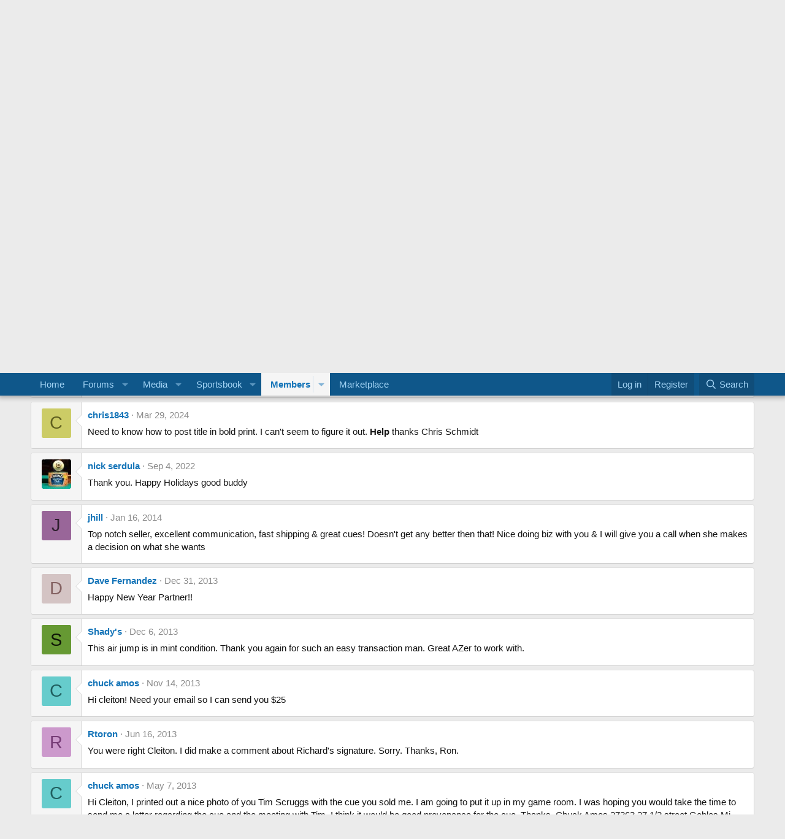

--- FILE ---
content_type: text/html; charset=utf-8
request_url: https://forums.azbilliards.com/members/cleitonrocha.63496/
body_size: 16389
content:
<!DOCTYPE html>
<html id="XF" lang="en-US" dir="LTR"
	data-xf="2.3"
	data-app="public"
	
	
	data-template="member_view"
	data-container-key=""
	data-content-key=""
	data-logged-in="false"
	data-cookie-prefix="xf_"
	data-csrf="1762803052,6b4902ad940b10297da81f7f458b4b9c"
	class="has-no-js  template-member_view"
	>
<head>
	
	
	

	<meta charset="utf-8" />

	<title>cleitonrocha | AzBilliards Forums</title>
	<link rel="manifest" href="/webmanifest.php">

	<meta http-equiv="X-UA-Compatible" content="IE=Edge" />
	<meta name="viewport" content="width=device-width, initial-scale=1, viewport-fit=cover">

	
		<meta name="theme-color" content="#0f578a" />
	

	<meta name="apple-mobile-web-app-title" content="AzBilliards Forums">
	

	
		<meta property="og:url" content="https://forums.azbilliards.com/members/cleitonrocha.63496/" />
	
		<link rel="canonical" href="https://forums.azbilliards.com/members/cleitonrocha.63496/" />
	
		
		<meta property="og:image" content="https://forums.azbilliards.com/data/avatars/o/63/63496.jpg?1746316808" />
		<meta property="twitter:image" content="https://forums.azbilliards.com/data/avatars/o/63/63496.jpg?1746316808" />
		<meta property="twitter:card" content="summary" />
	
	
		
	

	
		
	
	
	<meta property="og:site_name" content="AzBilliards Forums" />


	
	
		
	
	
	<meta property="og:type" content="website" />


	
	
		
	
	
	
		<meta property="og:title" content="cleitonrocha" />
		<meta property="twitter:title" content="cleitonrocha" />
	


	
	
	
	

	
	
	
	

	<link rel="stylesheet" href="/css.php?css=public%3Anormalize.css%2Cpublic%3Afa.css%2Cpublic%3Acore.less%2Cpublic%3Aapp.less&amp;s=2&amp;l=1&amp;d=1745344320&amp;k=3a874e1b7707d6982060482103f015eafac9a0d6" />

	<link rel="stylesheet" href="/css.php?css=public%3Aaud_wpconnect.less%2Cpublic%3Amember.less%2Cpublic%3Amessage.less%2Cpublic%3Aextra.less&amp;s=2&amp;l=1&amp;d=1745344320&amp;k=de5a18bff289aee50536fddc72f3321574eace40" />





	
		<script src="/js/xf/preamble.min.js?_v=4caf2184"></script>
	

	
	<script src="/js/vendor/vendor-compiled.js?_v=4caf2184" defer></script>
	<script src="/js/xf/core-compiled.js?_v=4caf2184" defer></script>

	<script>
		window.addEventListener('DOMContentLoaded', function() {
			XF.extendObject(true, XF.config, {
				// 
boardTitle: "AzBilliards Forums",
				userId: 0,
				enablePush: false,
				pushAppServerKey: '',
				url: {
					fullBase: 'https://forums.azbilliards.com/',
					basePath: '/',
					css: '/css.php?css=__SENTINEL__&s=2&l=1&d=1745344320',
					js: '/js/__SENTINEL__?_v=4caf2184',
					icon: '/data/local/icons/__VARIANT__.svg?v=1745344321#__NAME__',
					iconInline: '/styles/fa/__VARIANT__/__NAME__.svg?v=5.15.3',
					keepAlive: '/login/keep-alive'
				},
				cookie: {
					path: '/',
					domain: '.azbilliards.com',
					prefix: 'xf_',
					secure: true,
					consentMode: 'disabled',
					consented: ["optional","_third_party"]
				},
				cacheKey: 'f3ed7234243583f554e27d349fe769c5',
				csrf: '1762803052,6b4902ad940b10297da81f7f458b4b9c',
				js: {"\/js\/xf\/inline_mod.min.js?_v=4caf2184":true,"\/js\/xf\/comment.min.js?_v=4caf2184":true,"\/js\/audentio\/wpconnect\/thread.min.js?_v=4caf2184":true,"\/js\/vendor\/iframeResizer.contentWindow.min.js?_v=4caf2184":true,"\/js\/xf\/action.js?_v=4caf2184":true,"\/js\/themehouse\/reactplus\/defaultReaction.min.js?_v=4caf2184":true,"\/js\/themehouse\/reactplus\/hiddenContent.min.js?_v=4caf2184":true,"\/js\/Truonglv\/Sendy\/campaign.min.js?_v=4caf2184":true},
				fullJs: false,
				css: {"public:aud_wpconnect.less":true,"public:member.less":true,"public:message.less":true,"public:extra.less":true},
				time: {
					now: 1762803052,
					today: 1762758000,
					todayDow: 1,
					tomorrow: 1762844400,
					yesterday: 1762671600,
					week: 1762239600,
					month: 1761980400,
					year: 1735714800
				},
				style: {
					light: '',
					dark: '',
					defaultColorScheme: 'light'
				},
				borderSizeFeature: '3px',
				fontAwesomeWeight: 'r',
				enableRtnProtect: true,
				
				enableFormSubmitSticky: true,
				imageOptimization: '0',
				imageOptimizationQuality: 0.85,
				uploadMaxFilesize: 2097152,
				uploadMaxWidth: 1200,
				uploadMaxHeight: 1200,
				allowedVideoExtensions: ["m4v","mov","mp4","mp4v","mpeg","mpg","ogv","webm"],
				allowedAudioExtensions: ["mp3","opus","ogg","wav"],
				shortcodeToEmoji: true,
				visitorCounts: {
					conversations_unread: '0',
					alerts_unviewed: '0',
					total_unread: '0',
					title_count: true,
					icon_indicator: true
				},
				jsMt: {"xf\/action.js":"11653ffb","xf\/embed.js":"8ba24edb","xf\/form.js":"11653ffb","xf\/structure.js":"11653ffb","xf\/tooltip.js":"11653ffb"},
				jsState: {},
				publicMetadataLogoUrl: '',
				publicPushBadgeUrl: 'https://forums.azbilliards.com/styles/default/xenforo/bell.png'
			});

			XF.extendObject(XF.phrases, {
				// 
				date_x_at_time_y:     "{date} at {time}",
				day_x_at_time_y:      "{day} at {time}",
				yesterday_at_x:       "Yesterday at {time}",
				x_minutes_ago:        "{minutes} minutes ago",
				one_minute_ago:       "1 minute ago",
				a_moment_ago:         "A moment ago",
				today_at_x:           "Today at {time}",
				in_a_moment:          "In a moment",
				in_a_minute:          "In a minute",
				in_x_minutes:         "In {minutes} minutes",
				later_today_at_x:     "Later today at {time}",
				tomorrow_at_x:        "Tomorrow at {time}",
				short_date_x_minutes: "{minutes}m",
				short_date_x_hours:   "{hours}h",
				short_date_x_days:    "{days}d",

				day0: "Sunday",
				day1: "Monday",
				day2: "Tuesday",
				day3: "Wednesday",
				day4: "Thursday",
				day5: "Friday",
				day6: "Saturday",

				dayShort0: "Sun",
				dayShort1: "Mon",
				dayShort2: "Tue",
				dayShort3: "Wed",
				dayShort4: "Thu",
				dayShort5: "Fri",
				dayShort6: "Sat",

				month0: "January",
				month1: "February",
				month2: "March",
				month3: "April",
				month4: "May",
				month5: "June",
				month6: "July",
				month7: "August",
				month8: "September",
				month9: "October",
				month10: "November",
				month11: "December",

				active_user_changed_reload_page: "The active user has changed. Reload the page for the latest version.",
				server_did_not_respond_in_time_try_again: "The server did not respond in time. Please try again.",
				oops_we_ran_into_some_problems: "Oops! We ran into some problems.",
				oops_we_ran_into_some_problems_more_details_console: "Oops! We ran into some problems. Please try again later. More error details may be in the browser console.",
				file_too_large_to_upload: "The file is too large to be uploaded.",
				uploaded_file_is_too_large_for_server_to_process: "The uploaded file is too large for the server to process.",
				files_being_uploaded_are_you_sure: "Files are still being uploaded. Are you sure you want to submit this form?",
				attach: "Attach files",
				rich_text_box: "Rich text box",
				close: "Close",
				link_copied_to_clipboard: "Link copied to clipboard.",
				text_copied_to_clipboard: "Text copied to clipboard.",
				loading: "Loading…",
				you_have_exceeded_maximum_number_of_selectable_items: "You have exceeded the maximum number of selectable items.",

				processing: "Processing",
				'processing...': "Processing…",

				showing_x_of_y_items: "Showing {count} of {total} items",
				showing_all_items: "Showing all items",
				no_items_to_display: "No items to display",

				number_button_up: "Increase",
				number_button_down: "Decrease",

				push_enable_notification_title: "Push notifications enabled successfully at AzBilliards Forums",
				push_enable_notification_body: "Thank you for enabling push notifications!",

				pull_down_to_refresh: "Pull down to refresh",
				release_to_refresh: "Release to refresh",
				refreshing: "Refreshing…"
			});
		});
	</script>

	<script src="/js/xf/inline_mod.min.js?_v=4caf2184" defer></script>
<script src="/js/xf/comment.min.js?_v=4caf2184" defer></script>
<script src="/js/audentio/wpconnect/thread.min.js?_v=4caf2184" defer></script>
<script src="/js/vendor/iframeResizer.contentWindow.min.js?_v=4caf2184" defer></script>
<script src="/js/xf/action.js?_v=4caf2184" defer></script>
<script src="/js/themehouse/reactplus/defaultReaction.min.js?_v=4caf2184" defer></script>
<script src="/js/themehouse/reactplus/hiddenContent.min.js?_v=4caf2184" defer></script>
<script src="/js/Truonglv/Sendy/campaign.min.js?_v=4caf2184" defer></script>
<script>
window.addEventListener('DOMContentLoaded', () =>
{

        XF.extendObject(XF.phrases, {
            th_reactplus_loading_reactions: 'Loading reactions…'
        });
    
})
</script>


    
		
        
    

	

    

	<script class="js-thReactMenu" type="text/template">
		<div class="menu menu--emoji" data-menu="menu" aria-hidden="true"
			 data-href="#"
			 data-load-target=".js-xfSmilieMenuBody">
			<div class="menu-content">
				<div class="js-xfSmilieMenuBody">
					<div class="menu-row">Loading…</div>
				</div>
			</div>
		</div>
	</script>



	

	
	<script async src="https://www.googletagmanager.com/gtag/js?id=UA-103555-2"></script>
	<script>
		window.dataLayer = window.dataLayer || [];
		function gtag(){dataLayer.push(arguments);}
		gtag('js', new Date());
		gtag('config', 'UA-103555-2', {
			// 
			
				'cookie_domain': '.azbilliards.com',
			
			
		});
	</script>

</head>
<body data-template="member_view">

<div class="p-pageWrapper" id="top">

	

	<header class="p-header" id="header">
		<div class="p-header-inner">
			<div class="p-header-content">
				<div class="p-header-logo p-header-logo--image">
					<a href="/">
						

	

	
		
		

		
	

	

	<picture data-variations="{&quot;default&quot;:{&quot;1&quot;:&quot;\/styles\/default\/xenforo\/xenforo-logo.svg&quot;,&quot;2&quot;:null}}">
		
		
		

		

		<img src="/styles/default/xenforo/xenforo-logo.svg"  width="100" height="36" alt="AzBilliards Forums" />
	</picture>


					</a>
				</div>

				

	
	<!-- Start Google Ad Manager Code -->
	        <head>
	<script async='async' src='https://www.googletagservices.com/tag/js/gpt.js'></script>
	<script>
	  var gptadslots = [];
	  var googletag = googletag || {};
	  googletag.cmd = googletag.cmd || [];
	</script>
	<script>
	  googletag.cmd.push(function() {
	    var mapping1 = googletag.sizeMapping()
	      .addSize([1000, 400], [[970, 90], [768, 250], [970, 90]])
	      .addSize([750, 400], [[468, 60]])
	      .addSize([470, 400], [[468, 60]])
	      .addSize([0, 0], [[468, 60]])
	      .build();
	      var mapping2 = googletag.sizeMapping()
	      .addSize([1000, 400], [[160, 600]])
	      .addSize([0, 0], [[160, 600]])
	      .build();
	      var mapping3 = googletag.sizeMapping()
	      .addSize([1000, 400], [[160, 320]])
	      .addSize([0, 0], [[160, 320]])
	      .build();
	    googletag.defineSlot('/124168746/AzB-Mobile', [468, 60], 'div-gpt-ad-1539569059375-0').addService(googletag.pubads());
	    googletag.defineSlot('/124168746/azb220x220', [200, 200], 'div-gpt-ad-1539752686714-0').addService(googletag.pubads());
	    googletag.defineSlot('/124168746/AzB160x600', [160, 600], 'div-gpt-ad-1539752773761-0').defineSizeMapping(mapping2).addService(googletag.pubads());
	    googletag.defineSlot('/124168746/AzB160x320', [160, 320], 'div-gpt-ad-1539754605967-0').defineSizeMapping(mapping3).addService(googletag.pubads());
	    googletag.defineSlot('/124168746/AzBStandard', [468, 60], 'div-gpt-ad-1539753499044-0').addService(googletag.pubads());
	    googletag.defineSlot('/124168746/azb970x90', [970, 90], 'div-gpt-ad-1539758272592-0').defineSizeMapping(mapping1).addService(googletag.pubads());
	    googletag.defineSlot('/124168746/azbmarketplace', [120, 600], 'div-gpt-ad-1599069814750-0').addService(googletag.pubads());
	    googletag.enableServices();
	  });
	</script>
	<!-- End Google Ad Manager Code -->
	<script async src="https://securepubads.g.doubleclick.net/tag/js/gpt.js"></script>
	<script>
	  window.googletag = window.googletag || {cmd: []};
	  googletag.cmd.push(function() {
	    googletag.defineSlot('/124168746/azbmarketplace', [120, 600], 'div-gpt-ad-1599069814750-0').addService(googletag.pubads());
	    googletag.pubads().enableSingleRequest();
	    googletag.enableServices();
	  });
	</script>


			</div>
		</div>
	</header>

	
	

	
		<div class="p-navSticky p-navSticky--primary" data-xf-init="sticky-header">
			
		<nav class="p-nav">
			<div class="p-nav-inner">
				<button type="button" class="button button--plain p-nav-menuTrigger" data-xf-click="off-canvas" data-menu=".js-headerOffCanvasMenu" tabindex="0" aria-label="Menu"><span class="button-text">
					<i aria-hidden="true"></i>
				</span></button>

				<div class="p-nav-smallLogo">
					<a href="/">
						

	

	
		
		

		
	

	

	<picture data-variations="{&quot;default&quot;:{&quot;1&quot;:&quot;\/styles\/default\/xenforo\/xenforo-logo.svg&quot;,&quot;2&quot;:null}}">
		
		
		

		

		<img src="/styles/default/xenforo/xenforo-logo.svg"  width="100" height="36" alt="AzBilliards Forums" />
	</picture>


					</a>
				</div>

				<div class="p-nav-scroller hScroller" data-xf-init="h-scroller" data-auto-scroll=".p-navEl.is-selected">
					<div class="hScroller-scroll">
						<ul class="p-nav-list js-offCanvasNavSource">
							
								<li>
									
	<div class="p-navEl " >
	

		
	
	<a href="https://www.azbilliards.com"
	class="p-navEl-link "
	
	data-xf-key="1"
	data-nav-id="home">Home</a>


		

		
	
	</div>

								</li>
							
								<li>
									
	<div class="p-navEl " data-has-children="true">
	

		
	
	<a href="/"
	class="p-navEl-link p-navEl-link--splitMenu "
	
	
	data-nav-id="forums">Forums</a>


		<a data-xf-key="2"
			data-xf-click="menu"
			data-menu-pos-ref="< .p-navEl"
			class="p-navEl-splitTrigger"
			role="button"
			tabindex="0"
			aria-label="Toggle expanded"
			aria-expanded="false"
			aria-haspopup="true"></a>

		
	
		<div class="menu menu--structural" data-menu="menu" aria-hidden="true">
			<div class="menu-content">
				
					
	
	
	<a href="/whats-new/posts/"
	class="menu-linkRow u-indentDepth0 js-offCanvasCopy "
	
	
	data-nav-id="newPosts">New posts</a>

	

				
					
	
	
	<a href="/forums/-/list"
	class="menu-linkRow u-indentDepth0 js-offCanvasCopy "
	
	
	data-nav-id="forumList">Forum list</a>

	

				
					
	
	
	<a href="/trending/"
	class="menu-linkRow u-indentDepth0 js-offCanvasCopy "
	
	
	data-nav-id="thtrending">Trending</a>

	

				
					
	
	
	<a href="/search/?type=post"
	class="menu-linkRow u-indentDepth0 js-offCanvasCopy "
	
	
	data-nav-id="searchForums">Search forums</a>

	

				
			</div>
		</div>
	
	</div>

								</li>
							
								<li>
									
	<div class="p-navEl " data-has-children="true">
	

		
	
	<a href="/media/"
	class="p-navEl-link p-navEl-link--splitMenu "
	
	
	data-nav-id="xfmg">Media</a>


		<a data-xf-key="3"
			data-xf-click="menu"
			data-menu-pos-ref="< .p-navEl"
			class="p-navEl-splitTrigger"
			role="button"
			tabindex="0"
			aria-label="Toggle expanded"
			aria-expanded="false"
			aria-haspopup="true"></a>

		
	
		<div class="menu menu--structural" data-menu="menu" aria-hidden="true">
			<div class="menu-content">
				
					
	
	
	<a href="/whats-new/media/"
	class="menu-linkRow u-indentDepth0 js-offCanvasCopy "
	 rel="nofollow"
	
	data-nav-id="xfmgNewMedia">New media</a>

	

				
					
	
	
	<a href="/whats-new/media-comments/"
	class="menu-linkRow u-indentDepth0 js-offCanvasCopy "
	 rel="nofollow"
	
	data-nav-id="xfmgNewComments">New comments</a>

	

				
					
	
	
	<a href="/search/?type=xfmg_media"
	class="menu-linkRow u-indentDepth0 js-offCanvasCopy "
	
	
	data-nav-id="xfmgSearchMedia">Search media</a>

	

				
			</div>
		</div>
	
	</div>

								</li>
							
								<li>
									
	<div class="p-navEl " data-has-children="true">
	

		
	
	<a href="/sportsbook/"
	class="p-navEl-link p-navEl-link--splitMenu "
	
	
	data-nav-id="xa_sportsbook">Sportsbook</a>


		<a data-xf-key="4"
			data-xf-click="menu"
			data-menu-pos-ref="< .p-navEl"
			class="p-navEl-splitTrigger"
			role="button"
			tabindex="0"
			aria-label="Toggle expanded"
			aria-expanded="false"
			aria-haspopup="true"></a>

		
	
		<div class="menu menu--structural" data-menu="menu" aria-hidden="true">
			<div class="menu-content">
				
					
	
	
	<a href="/whats-new/sportsbook-events/"
	class="menu-linkRow u-indentDepth0 js-offCanvasCopy "
	 rel="nofollow"
	
	data-nav-id="xa_sbNewEvents">New events</a>

	

				
					
	
	
	<a href="/sportsbook/upcoming"
	class="menu-linkRow u-indentDepth0 js-offCanvasCopy "
	
	
	data-nav-id="xa_sbUpcoming">Upcoming</a>

	
		
			
	
	
	<a href="/sportsbook/upcoming"
	class="menu-linkRow u-indentDepth1 js-offCanvasCopy "
	 rel="nofollow"
	
	data-nav-id="xa_sbUpcomingEvents">Upcoming events</a>

	

		
			
	
	
	<a href="/sportsbook/bets/upcoming"
	class="menu-linkRow u-indentDepth1 js-offCanvasCopy "
	 rel="nofollow"
	
	data-nav-id="xa_sbUpcomingBets">Upcoming bets</a>

	

		
		
			<hr class="menu-separator" />
		
	

				
					
	
	
	<a href="/sportsbook/bets/"
	class="menu-linkRow u-indentDepth0 js-offCanvasCopy "
	 rel="nofollow"
	
	data-nav-id="xa_sbMemberBets">Member bets</a>

	

				
					
	
	
	<a href="/search/?type=sb_event"
	class="menu-linkRow u-indentDepth0 js-offCanvasCopy "
	
	
	data-nav-id="xa_sbSearchEvents">Search</a>

	

				
			</div>
		</div>
	
	</div>

								</li>
							
								<li>
									
	<div class="p-navEl is-selected" data-has-children="true">
	

		
	
	<a href="/members/"
	class="p-navEl-link p-navEl-link--splitMenu "
	
	
	data-nav-id="members">Members</a>


		<a data-xf-key="5"
			data-xf-click="menu"
			data-menu-pos-ref="< .p-navEl"
			class="p-navEl-splitTrigger"
			role="button"
			tabindex="0"
			aria-label="Toggle expanded"
			aria-expanded="false"
			aria-haspopup="true"></a>

		
	
		<div class="menu menu--structural" data-menu="menu" aria-hidden="true">
			<div class="menu-content">
				
					
	
	
	<a href="/members/list/"
	class="menu-linkRow u-indentDepth0 js-offCanvasCopy "
	
	
	data-nav-id="registeredMembers">Registered members</a>

	

				
					
	
	
	<a href="/online/"
	class="menu-linkRow u-indentDepth0 js-offCanvasCopy "
	
	
	data-nav-id="currentVisitors">Current visitors</a>

	

				
					
	
	
	<a href="/whats-new/profile-posts/"
	class="menu-linkRow u-indentDepth0 js-offCanvasCopy "
	 rel="nofollow"
	
	data-nav-id="newProfilePosts">New profile posts</a>

	

				
					
	
	
	<a href="/search/?type=profile_post"
	class="menu-linkRow u-indentDepth0 js-offCanvasCopy "
	
	
	data-nav-id="searchProfilePosts">Search profile posts</a>

	

				
			</div>
		</div>
	
	</div>

								</li>
							
								<li>
									
	<div class="p-navEl " >
	

		
	
	<a href="https://www.biggelbachs.com"
	class="p-navEl-link "
	
	data-xf-key="6"
	data-nav-id="marketplace">Marketplace</a>


		

		
	
	</div>

								</li>
							
						</ul>
					</div>
				</div>

				<div class="p-nav-opposite">
					<div class="p-navgroup p-account p-navgroup--guest">
						
							<a href="/login/" class="p-navgroup-link p-navgroup-link--textual p-navgroup-link--logIn"
								data-xf-click="overlay" data-follow-redirects="on">
								<span class="p-navgroup-linkText">Log in</span>
							</a>
							
								<a href="/register/" class="p-navgroup-link p-navgroup-link--textual p-navgroup-link--register"
									data-xf-click="overlay" data-follow-redirects="on">
									<span class="p-navgroup-linkText">Register</span>
								</a>
							
						
					</div>

					<div class="p-navgroup p-discovery">
						<a href="/whats-new/"
							class="p-navgroup-link p-navgroup-link--iconic p-navgroup-link--whatsnew"
							aria-label="What&#039;s new"
							title="What&#039;s new">
							<i aria-hidden="true"></i>
							<span class="p-navgroup-linkText">What's new</span>
						</a>

						
							<a href="/search/"
								class="p-navgroup-link p-navgroup-link--iconic p-navgroup-link--search"
								data-xf-click="menu"
								data-xf-key="/"
								aria-label="Search"
								aria-expanded="false"
								aria-haspopup="true"
								title="Search">
								<i aria-hidden="true"></i>
								<span class="p-navgroup-linkText">Search</span>
							</a>
							<div class="menu menu--structural menu--wide" data-menu="menu" aria-hidden="true">
								<form action="/search/search" method="post"
									class="menu-content"
									data-xf-init="quick-search">

									<h3 class="menu-header">Search</h3>
									
									<div class="menu-row">
										
											<input type="text" class="input" name="keywords" data-acurl="/search/auto-complete" placeholder="Search…" aria-label="Search" data-menu-autofocus="true" />
										
									</div>

									
									<div class="menu-row">
										<label class="iconic"><input type="checkbox"  name="c[title_only]" value="1" /><i aria-hidden="true"></i><span class="iconic-label">Search titles only</span></label>

									</div>
									
									<div class="menu-row">
										<div class="inputGroup">
											<span class="inputGroup-text" id="ctrl_search_menu_by_member">By:</span>
											<input type="text" class="input" name="c[users]" data-xf-init="auto-complete" placeholder="Member" aria-labelledby="ctrl_search_menu_by_member" />
										</div>
									</div>
									<div class="menu-footer">
									<span class="menu-footer-controls">
										<button type="submit" class="button button--icon button--icon--search button--primary"><i class="fa--xf far fa-search "><svg xmlns="http://www.w3.org/2000/svg" role="img" aria-hidden="true" ><use href="/data/local/icons/regular.svg?v=1745344321#search"></use></svg></i><span class="button-text">Search</span></button>
										<button type="submit" class="button " name="from_search_menu"><span class="button-text">Advanced search…</span></button>
									</span>
									</div>

									<input type="hidden" name="_xfToken" value="1762803052,6b4902ad940b10297da81f7f458b4b9c" />
								</form>
							</div>
						
					</div>
				</div>
			</div>
		</nav>
	
		</div>
		
		
			<div class="p-sectionLinks">
				<div class="p-sectionLinks-inner hScroller" data-xf-init="h-scroller">
					<div class="hScroller-scroll">
						<ul class="p-sectionLinks-list">
							
								<li>
									
	<div class="p-navEl " >
	

		
	
	<a href="/members/list/"
	class="p-navEl-link "
	
	data-xf-key="alt+1"
	data-nav-id="registeredMembers">Registered members</a>


		

		
	
	</div>

								</li>
							
								<li>
									
	<div class="p-navEl " >
	

		
	
	<a href="/online/"
	class="p-navEl-link "
	
	data-xf-key="alt+2"
	data-nav-id="currentVisitors">Current visitors</a>


		

		
	
	</div>

								</li>
							
								<li>
									
	<div class="p-navEl " >
	

		
	
	<a href="/whats-new/profile-posts/"
	class="p-navEl-link "
	 rel="nofollow"
	data-xf-key="alt+3"
	data-nav-id="newProfilePosts">New profile posts</a>


		

		
	
	</div>

								</li>
							
								<li>
									
	<div class="p-navEl " >
	

		
	
	<a href="/search/?type=profile_post"
	class="p-navEl-link "
	
	data-xf-key="alt+4"
	data-nav-id="searchProfilePosts">Search profile posts</a>


		

		
	
	</div>

								</li>
							
						</ul>
					</div>
				</div>
			</div>
			
	
		

	
<div class="offCanvasMenu offCanvasMenu--nav js-headerOffCanvasMenu" data-menu="menu" aria-hidden="true" data-ocm-builder="navigation">
		<div class="offCanvasMenu-backdrop" data-menu-close="true"></div>
		<div class="offCanvasMenu-content">
			<div class="offCanvasMenu-header">
				Menu
				<a class="offCanvasMenu-closer" data-menu-close="true" role="button" tabindex="0" aria-label="Close"></a>
			</div>
			
				<div class="p-offCanvasRegisterLink">
					<div class="offCanvasMenu-linkHolder">
						<a href="/login/" class="offCanvasMenu-link" data-xf-click="overlay" data-menu-close="true">
							Log in
						</a>
					</div>
					<hr class="offCanvasMenu-separator" />
					
						<div class="offCanvasMenu-linkHolder">
							<a href="/register/" class="offCanvasMenu-link" data-xf-click="overlay" data-menu-close="true">
								Register
							</a>
						</div>
						<hr class="offCanvasMenu-separator" />
					
				</div>
			
			<div class="js-offCanvasNavTarget"></div>
			<div class="offCanvasMenu-installBanner js-installPromptContainer" style="display: none;" data-xf-init="install-prompt">
				<div class="offCanvasMenu-installBanner-header">Install the app</div>
				<button type="button" class="button js-installPromptButton"><span class="button-text">Install</span></button>
				<template class="js-installTemplateIOS">
					<div class="js-installTemplateContent">
						<div class="overlay-title">How to install the app on iOS</div>
						<div class="block-body">
							<div class="block-row">
								<p>
									Follow along with the video below to see how to install our site as a web app on your home screen.
								</p>
								<p style="text-align: center">
									<video src="/styles/default/xenforo/add_to_home.mp4"
										width="280" height="480" autoplay loop muted playsinline></video>
								</p>
								<p>
									<small><strong>Note:</strong> This feature may not be available in some browsers.</small>
								</p>
							</div>
						</div>
					</div>
				</template>
			</div>
		</div>
	</div>

	<div class="p-body">
		<div class="p-body-inner">
			<!--XF:EXTRA_OUTPUT-->

	




			

			

			

	
	<span align="center"><div id='div-gpt-ad-1539758272592-0' '>
	<script>
	googletag.cmd.push(function() { googletag.display('div-gpt-ad-1539758272592-0'); });
	</script>
	</div></span>


			
	
		<ul class="p-breadcrumbs "
			itemscope itemtype="https://schema.org/BreadcrumbList">
			
				

				
				

				
					
					
	<li itemprop="itemListElement" itemscope itemtype="https://schema.org/ListItem">
		<a href="https://www.azbilliards.com" itemprop="item">
			<span itemprop="name">Home</span>
		</a>
		<meta itemprop="position" content="1" />
	</li>

				

				
					
					
	<li itemprop="itemListElement" itemscope itemtype="https://schema.org/ListItem">
		<a href="/members/" itemprop="item">
			<span itemprop="name">Members</span>
		</a>
		<meta itemprop="position" content="2" />
	</li>

				
				
			
		</ul>
	

			

			
	<noscript class="js-jsWarning"><div class="blockMessage blockMessage--important blockMessage--iconic u-noJsOnly">JavaScript is disabled. For a better experience, please enable JavaScript in your browser before proceeding.</div></noscript>

			
	<div class="blockMessage blockMessage--important blockMessage--iconic js-browserWarning" style="display: none">You are using an out of date browser. It  may not display this or other websites correctly.<br />You should upgrade or use an <a href="https://www.google.com/chrome/" target="_blank" rel="noopener">alternative browser</a>.</div>


			

			<div data-iframe-height class="p-body-main  ">
				
				<div class="p-body-contentCol"></div>
				

				

				<div class="p-body-content">


					
					<div class="p-body-pageContent">






	
	
	
	
	
		
	
	
	


	
	
		
	
	
	


	
	
		
	
	
	


	






<div class="block">
	<div class="block-container">
		<div class="block-body">
			<div class="memberHeader memberHeader--withBanner">
				
			<div class="memberProfileBanner memberHeader-main memberProfileBanner-u63496-l" data-toggle-class="memberHeader--withBanner"  style="background-image: url(/data/profile_banners/l/63/63496.jpg?1743264901); background-position-y: 71%;">
					<div class="memberHeader-mainContent">
						<span class="memberHeader-avatar">
							<span class="avatarWrapper">
								<a href="/data/avatars/o/63/63496.jpg?1746316808" class="avatar avatar--l" data-user-id="63496">
			<img src="/data/avatars/l/63/63496.jpg?1746316808" srcset="/data/avatars/h/63/63496.jpg?1746316808 2x" alt="cleitonrocha" class="avatar-u63496-l" width="192" height="192" loading="lazy" /> 
		</a>
								
							</span>
						</span>
						<div class="memberHeader-content memberHeader-content--info">
						

						<h1 class="memberHeader-name">
							<span class="memberHeader-nameWrapper">
								<span class="username " dir="auto" data-user-id="63496"><span class="username--staff username--moderator">cleitonrocha</span></span>
							</span>
							
						</h1>

						
							<div class="memberHeader-banners">
								<em class="userBanner userBanner--staff" dir="auto"><span class="userBanner-before"></span><strong>Staff member</strong><span class="userBanner-after"></span></em>
<em class="userBanner userBanner userBanner--blue"><span class="userBanner-before"></span><strong>Moderator</strong><span class="userBanner-after"></span></em>
<em class="userBanner userBanner userBanner--orange"><span class="userBanner-before"></span><strong>Gold Member</strong><span class="userBanner-after"></span></em>
<em class="userBanner userBanner userBanner--primary"><span class="userBanner-before"></span><strong>Silver Member</strong><span class="userBanner-after"></span></em>
							</div>
						

						<div class="memberHeader-blurbContainer">
							<div class="memberHeader-blurb" dir="auto" ><span class="userTitle" dir="auto">Administrador</span> <span role="presentation" aria-hidden="true">&middot;</span> From <a href="/misc/location-info?location=AzBilliards+Boston..." class="u-concealed" target="_blank" rel="nofollow noreferrer">AzBilliards Boston...</a></div>

							<div class="memberHeader-blurb">
								<dl class="pairs pairs--inline">
									<dt>Joined</dt>
									<dd><time  class="u-dt" dir="auto" datetime="2010-03-22T10:33:00-0700" data-timestamp="1269279180" data-date="Mar 22, 2010" data-time="10:33 AM" data-short="Mar &#039;10" title="Mar 22, 2010 at 10:33 AM">Mar 22, 2010</time></dd>
								</dl>
							</div>

							
								<div class="memberHeader-blurb">
									<dl class="pairs pairs--inline">
										<dt>Last seen</dt>
										<dd dir="auto">
											<time  class="u-dt" dir="auto" datetime="2025-11-09T20:05:47-0700" data-timestamp="1762743947" data-date="Nov 9, 2025" data-time="8:05 PM" data-short="16h" title="Nov 9, 2025 at 8:05 PM">Yesterday at 8:05 PM</time>
										</dd>
									</dl>
								</div>
							
						</div>
					</div>
					</div>
				</div>
		

				<div class="memberHeader-content">
					<div class="memberHeader-stats">
						<div class="pairJustifier">
							
	
	
	<dl class="pairs pairs--rows pairs--rows--centered fauxBlockLink">
		<dt>Messages</dt>
		<dd>
			<a href="/search/member?user_id=63496" rel="nofollow" class="fauxBlockLink-linkRow u-concealed">
				3,262
			</a>
		</dd>
	</dl>
	
	
	


    
    
		
    
	<dl class="pairs pairs--rows pairs--rows--centered menu-fauxLinkRow">
		<dt>Sportsbook cash</dt>
		<dd>
			<a class="menu-fauxLinkRow-linkRow u-concealed">
				$500.00
			</a>
		</dd>
	</dl>










	
	<dl class="pairs pairs--rows pairs--rows--centered">
		<dt>Reaction score</dt>
		<dd>
			292
		</dd>
	</dl>
	
	
		<dl class="pairs pairs--rows pairs--rows--centered fauxBlockLink">
			<dt title="Trophy points">Points</dt>
			<dd>
				<a href="/members/cleitonrocha.63496/trophies" rel="nofollow" data-xf-click="overlay" class="fauxBlockLink-linkRow u-concealed">
					83
				</a>
			</dd>
		</dl>
	
	
	

						</div>
					</div>

					
						<hr class="memberHeader-separator" />

						<div class="memberHeader-buttons">
							
								
	
	

	

	
		<div class="buttonGroup">
		
			
			
			
				<div class="buttonGroup-buttonWrapper">
					<button type="button" class="button button--link menuTrigger" data-xf-click="menu" aria-expanded="false" aria-haspopup="true"><span class="button-text">Find</span></button>
					<div class="menu" data-menu="menu" aria-hidden="true">
						<div class="menu-content">
							<h4 class="menu-header">Find content</h4>
							
							<a href="/search/member?user_id=63496" rel="nofollow" class="menu-linkRow">Find all content by cleitonrocha</a>
							<a href="/search/member?user_id=63496&amp;content=thread" rel="nofollow" class="menu-linkRow">Find all threads by cleitonrocha</a>
							
						</div>
					</div>
				</div>
			
			
    
		
		</div>

		
	
	

							
						</div>
					
				</div>

			</div>
		</div>
		<h2 class="block-tabHeader block-tabHeader--memberTabs tabs hScroller"
			data-xf-init="tabs h-scroller"
			data-panes=".js-memberTabPanes"
			data-state="replace"
			role="tablist">
			<span class="hScroller-scroll">
				
				
					<a href="/members/cleitonrocha.63496/"
						class="tabs-tab is-active"
						role="tab"
						aria-controls="profile-posts">Profile posts</a>
				

				
					
						<a href="/members/cleitonrocha.63496/latest-activity"
							rel="nofollow"
							class="tabs-tab"
							id="latest-activity"
							role="tab">Latest activity</a>
					
				

				<a href="/members/cleitonrocha.63496/recent-content"
					rel="nofollow"
					class="tabs-tab"
					id="recent-content"
					role="tab">Postings</a>

				











				<a href="/members/cleitonrocha.63496/about"
					class="tabs-tab"
					id="about"
					role="tab">About</a>

				
				



			</span>
		</h2>
	</div>
</div>



<ul class="tabPanes js-memberTabPanes">
	
	
		<li class="is-active" role="tabpanel" id="profile-posts">
			

			
	


			<div class="block block--messages"
				data-xf-init="lightbox inline-mod"
				data-type="profile_post"
				data-href="/inline-mod/">

				<div class="block-container">
					<div class="block-body js-replyNewMessageContainer">
						

						
							
								

	
	

	<article class="message message--simple  js-inlineModContainer"
		data-author="robertod"
		data-content="profile-post-37814"
		id="js-profilePost-37814">

		<span class="u-anchorTarget" id="profile-post-37814"></span>
		<div class="message-inner">
			<div class="message-cell message-cell--user">
				
	<header class="message-user"
		itemprop="" itemscope itemtype="https://schema.org/Person" itemid="https://forums.azbilliards.com/members/robertod.24623/">

		
			<meta itemprop="name" content="robertod" />
			
				<meta itemprop="url" content="https://forums.azbilliards.com/members/robertod.24623/" />
			
		

		<div class="message-avatar">
			<div class="message-avatar-wrapper">
				<a href="/members/robertod.24623/" class="avatar avatar--s" data-user-id="24623" data-xf-init="member-tooltip">
			<img src="/data/avatars/s/24/24623.jpg?1603927410" srcset="/data/avatars/m/24/24623.jpg?1603927410 2x" alt="robertod" class="avatar-u24623-s" width="48" height="48" loading="lazy" itemprop="image" /> 
		</a>
			</div>
		</div>
		
    
<span class="message-userArrow"></span>

	</header>

			</div>
			<div class="message-cell message-cell--main">
				<div class="message-main js-quickEditTarget">
					<div class="message-content js-messageContent">
						<header class="message-attribution message-attribution--plain">
							<ul class="listInline listInline--bullet">
								<li class="message-attribution-user">
									<a href="/members/robertod.24623/" class="avatar avatar--xxs" data-user-id="24623" data-xf-init="member-tooltip">
			<img src="/data/avatars/s/24/24623.jpg?1603927410"  alt="robertod" class="avatar-u24623-s" width="48" height="48" loading="lazy" /> 
		</a>
									<h4 class="attribution">
	
		<a href="/members/robertod.24623/" class="username " dir="auto" data-user-id="24623" data-xf-init="member-tooltip">robertod</a>
	
</h4>
								</li>
								<li><a href="/profile-posts/37814/" class="u-concealed" rel="nofollow"><time  class="u-dt" dir="auto" datetime="2025-05-11T09:14:11-0700" data-timestamp="1746980051" data-date="May 11, 2025" data-time="9:14 AM" data-short="May 11" title="May 11, 2025 at 9:14 AM">May 11, 2025</time></a></li>
							</ul>
						</header>

						
						
						

						<div class="lbContainer js-lbContainer"
							data-lb-id="profile-post-37814"
							data-lb-caption-desc="robertod &middot; May 11, 2025 at 9:14 AM">
							<article class="message-body">
								<div class="bbWrapper">I am having an issue with a member here and would like to know which administrator I should contact.</div>
							</article>

							
						</div>
					</div>

					<footer class="message-footer">
						<div class="message-actionBar actionBar">
							

							

						</div>

						<section class="message-responses js-messageResponses">
							<div class="message-responseRow message-responseRow--reactions js-reactionsList "></div>

							
								<div class="js-replyNewMessageContainer"></div>
							

							
						</section>
					</footer>
				</div>
			</div>
		</div>
	</article>

							
								

	
	

	<article class="message message--simple  js-inlineModContainer"
		data-author="chris1843"
		data-content="profile-post-37666"
		id="js-profilePost-37666">

		<span class="u-anchorTarget" id="profile-post-37666"></span>
		<div class="message-inner">
			<div class="message-cell message-cell--user">
				
	<header class="message-user"
		itemprop="" itemscope itemtype="https://schema.org/Person" itemid="https://forums.azbilliards.com/members/chris1843.114573/">

		
			<meta itemprop="name" content="chris1843" />
			
				<meta itemprop="url" content="https://forums.azbilliards.com/members/chris1843.114573/" />
			
		

		<div class="message-avatar">
			<div class="message-avatar-wrapper">
				<a href="/members/chris1843.114573/" class="avatar avatar--s avatar--default avatar--default--dynamic" data-user-id="114573" data-xf-init="member-tooltip" style="background-color: #cccc66; color: #606020">
			<span class="avatar-u114573-s" role="img" aria-label="chris1843">C</span> 
		</a>
			</div>
		</div>
		
    
<span class="message-userArrow"></span>

	</header>

			</div>
			<div class="message-cell message-cell--main">
				<div class="message-main js-quickEditTarget">
					<div class="message-content js-messageContent">
						<header class="message-attribution message-attribution--plain">
							<ul class="listInline listInline--bullet">
								<li class="message-attribution-user">
									<a href="/members/chris1843.114573/" class="avatar avatar--xxs avatar--default avatar--default--dynamic" data-user-id="114573" data-xf-init="member-tooltip" style="background-color: #cccc66; color: #606020">
			<span class="avatar-u114573-s" role="img" aria-label="chris1843">C</span> 
		</a>
									<h4 class="attribution">
	
		<a href="/members/chris1843.114573/" class="username " dir="auto" data-user-id="114573" data-xf-init="member-tooltip">chris1843</a>
	
</h4>
								</li>
								<li><a href="/profile-posts/37666/" class="u-concealed" rel="nofollow"><time  class="u-dt" dir="auto" datetime="2024-03-29T14:05:35-0700" data-timestamp="1711746335" data-date="Mar 29, 2024" data-time="2:05 PM" data-short="Mar &#039;24" title="Mar 29, 2024 at 2:05 PM">Mar 29, 2024</time></a></li>
							</ul>
						</header>

						
						
						

						<div class="lbContainer js-lbContainer"
							data-lb-id="profile-post-37666"
							data-lb-caption-desc="chris1843 &middot; Mar 29, 2024 at 2:05 PM">
							<article class="message-body">
								<div class="bbWrapper">Need to know how to post title in bold print. I can&#039;t seem to figure it out.<b> Help </b>thanks Chris Schmidt</div>
							</article>

							
						</div>
					</div>

					<footer class="message-footer">
						<div class="message-actionBar actionBar">
							

							

						</div>

						<section class="message-responses js-messageResponses">
							<div class="message-responseRow message-responseRow--reactions js-reactionsList "></div>

							
								<div class="js-replyNewMessageContainer"></div>
							

							
						</section>
					</footer>
				</div>
			</div>
		</div>
	</article>

							
								

	
	

	<article class="message message--simple  js-inlineModContainer"
		data-author="nick serdula"
		data-content="profile-post-37430"
		id="js-profilePost-37430">

		<span class="u-anchorTarget" id="profile-post-37430"></span>
		<div class="message-inner">
			<div class="message-cell message-cell--user">
				
	<header class="message-user"
		itemprop="" itemscope itemtype="https://schema.org/Person" itemid="https://forums.azbilliards.com/members/nick-serdula.5617/">

		
			<meta itemprop="name" content="nick serdula" />
			
				<meta itemprop="url" content="https://forums.azbilliards.com/members/nick-serdula.5617/" />
			
		

		<div class="message-avatar">
			<div class="message-avatar-wrapper">
				<a href="/members/nick-serdula.5617/" class="avatar avatar--s" data-user-id="5617" data-xf-init="member-tooltip">
			<img src="/data/avatars/s/5/5617.jpg?1603927360" srcset="/data/avatars/m/5/5617.jpg?1603927360 2x" alt="nick serdula" class="avatar-u5617-s" width="48" height="48" loading="lazy" itemprop="image" /> 
		</a>
			</div>
		</div>
		
    
<span class="message-userArrow"></span>

	</header>

			</div>
			<div class="message-cell message-cell--main">
				<div class="message-main js-quickEditTarget">
					<div class="message-content js-messageContent">
						<header class="message-attribution message-attribution--plain">
							<ul class="listInline listInline--bullet">
								<li class="message-attribution-user">
									<a href="/members/nick-serdula.5617/" class="avatar avatar--xxs" data-user-id="5617" data-xf-init="member-tooltip">
			<img src="/data/avatars/s/5/5617.jpg?1603927360"  alt="nick serdula" class="avatar-u5617-s" width="48" height="48" loading="lazy" /> 
		</a>
									<h4 class="attribution">
	
		<a href="/members/nick-serdula.5617/" class="username " dir="auto" data-user-id="5617" data-xf-init="member-tooltip">nick serdula</a>
	
</h4>
								</li>
								<li><a href="/profile-posts/37430/" class="u-concealed" rel="nofollow"><time  class="u-dt" dir="auto" datetime="2022-09-04T10:29:29-0700" data-timestamp="1662312569" data-date="Sep 4, 2022" data-time="10:29 AM" data-short="Sep &#039;22" title="Sep 4, 2022 at 10:29 AM">Sep 4, 2022</time></a></li>
							</ul>
						</header>

						
						
						

						<div class="lbContainer js-lbContainer"
							data-lb-id="profile-post-37430"
							data-lb-caption-desc="nick serdula &middot; Sep 4, 2022 at 10:29 AM">
							<article class="message-body">
								<div class="bbWrapper">Thank you. Happy Holidays good buddy</div>
							</article>

							
						</div>
					</div>

					<footer class="message-footer">
						<div class="message-actionBar actionBar">
							

							

						</div>

						<section class="message-responses js-messageResponses">
							<div class="message-responseRow message-responseRow--reactions js-reactionsList "></div>

							
								<div class="js-replyNewMessageContainer"></div>
							

							
						</section>
					</footer>
				</div>
			</div>
		</div>
	</article>

							
								

	
	

	<article class="message message--simple  js-inlineModContainer"
		data-author="jhill"
		data-content="profile-post-24415"
		id="js-profilePost-24415">

		<span class="u-anchorTarget" id="profile-post-24415"></span>
		<div class="message-inner">
			<div class="message-cell message-cell--user">
				
	<header class="message-user"
		itemprop="" itemscope itemtype="https://schema.org/Person" itemid="https://forums.azbilliards.com/members/jhill.88955/">

		
			<meta itemprop="name" content="jhill" />
			
				<meta itemprop="url" content="https://forums.azbilliards.com/members/jhill.88955/" />
			
		

		<div class="message-avatar">
			<div class="message-avatar-wrapper">
				<a href="/members/jhill.88955/" class="avatar avatar--s avatar--default avatar--default--dynamic" data-user-id="88955" data-xf-init="member-tooltip" style="background-color: #996699; color: #2e1f2e">
			<span class="avatar-u88955-s" role="img" aria-label="jhill">J</span> 
		</a>
			</div>
		</div>
		
    
<span class="message-userArrow"></span>

	</header>

			</div>
			<div class="message-cell message-cell--main">
				<div class="message-main js-quickEditTarget">
					<div class="message-content js-messageContent">
						<header class="message-attribution message-attribution--plain">
							<ul class="listInline listInline--bullet">
								<li class="message-attribution-user">
									<a href="/members/jhill.88955/" class="avatar avatar--xxs avatar--default avatar--default--dynamic" data-user-id="88955" data-xf-init="member-tooltip" style="background-color: #996699; color: #2e1f2e">
			<span class="avatar-u88955-s" role="img" aria-label="jhill">J</span> 
		</a>
									<h4 class="attribution">
	
		<a href="/members/jhill.88955/" class="username " dir="auto" data-user-id="88955" data-xf-init="member-tooltip">jhill</a>
	
</h4>
								</li>
								<li><a href="/profile-posts/24415/" class="u-concealed" rel="nofollow"><time  class="u-dt" dir="auto" datetime="2014-01-16T22:36:11-0700" data-timestamp="1389936971" data-date="Jan 16, 2014" data-time="10:36 PM" data-short="Jan &#039;14" title="Jan 16, 2014 at 10:36 PM">Jan 16, 2014</time></a></li>
							</ul>
						</header>

						
						
						

						<div class="lbContainer js-lbContainer"
							data-lb-id="profile-post-24415"
							data-lb-caption-desc="jhill &middot; Jan 16, 2014 at 10:36 PM">
							<article class="message-body">
								<div class="bbWrapper">Top notch seller, excellent communication, fast shipping &amp; great cues! Doesn&#039;t get any better then that!  Nice doing biz with you &amp; I will give you a call when she makes a decision on what she wants</div>
							</article>

							
						</div>
					</div>

					<footer class="message-footer">
						<div class="message-actionBar actionBar">
							

							

						</div>

						<section class="message-responses js-messageResponses">
							<div class="message-responseRow message-responseRow--reactions js-reactionsList "></div>

							
								<div class="js-replyNewMessageContainer"></div>
							

							
						</section>
					</footer>
				</div>
			</div>
		</div>
	</article>

							
								

	
	

	<article class="message message--simple  js-inlineModContainer"
		data-author="Dave Fernandez"
		data-content="profile-post-24303"
		id="js-profilePost-24303">

		<span class="u-anchorTarget" id="profile-post-24303"></span>
		<div class="message-inner">
			<div class="message-cell message-cell--user">
				
	<header class="message-user"
		itemprop="" itemscope itemtype="https://schema.org/Person" itemid="https://forums.azbilliards.com/members/dave-fernandez.88972/">

		
			<meta itemprop="name" content="Dave Fernandez" />
			
				<meta itemprop="url" content="https://forums.azbilliards.com/members/dave-fernandez.88972/" />
			
		

		<div class="message-avatar">
			<div class="message-avatar-wrapper">
				<a href="/members/dave-fernandez.88972/" class="avatar avatar--s avatar--default avatar--default--dynamic" data-user-id="88972" data-xf-init="member-tooltip" style="background-color: #d4c4c4; color: #846262">
			<span class="avatar-u88972-s" role="img" aria-label="Dave Fernandez">D</span> 
		</a>
			</div>
		</div>
		
    
<span class="message-userArrow"></span>

	</header>

			</div>
			<div class="message-cell message-cell--main">
				<div class="message-main js-quickEditTarget">
					<div class="message-content js-messageContent">
						<header class="message-attribution message-attribution--plain">
							<ul class="listInline listInline--bullet">
								<li class="message-attribution-user">
									<a href="/members/dave-fernandez.88972/" class="avatar avatar--xxs avatar--default avatar--default--dynamic" data-user-id="88972" data-xf-init="member-tooltip" style="background-color: #d4c4c4; color: #846262">
			<span class="avatar-u88972-s" role="img" aria-label="Dave Fernandez">D</span> 
		</a>
									<h4 class="attribution">
	
		<a href="/members/dave-fernandez.88972/" class="username " dir="auto" data-user-id="88972" data-xf-init="member-tooltip">Dave Fernandez</a>
	
</h4>
								</li>
								<li><a href="/profile-posts/24303/" class="u-concealed" rel="nofollow"><time  class="u-dt" dir="auto" datetime="2013-12-31T14:43:12-0700" data-timestamp="1388526192" data-date="Dec 31, 2013" data-time="2:43 PM" data-short="Dec &#039;13" title="Dec 31, 2013 at 2:43 PM">Dec 31, 2013</time></a></li>
							</ul>
						</header>

						
						
						

						<div class="lbContainer js-lbContainer"
							data-lb-id="profile-post-24303"
							data-lb-caption-desc="Dave Fernandez &middot; Dec 31, 2013 at 2:43 PM">
							<article class="message-body">
								<div class="bbWrapper">Happy New Year Partner!!</div>
							</article>

							
						</div>
					</div>

					<footer class="message-footer">
						<div class="message-actionBar actionBar">
							

							

						</div>

						<section class="message-responses js-messageResponses">
							<div class="message-responseRow message-responseRow--reactions js-reactionsList "></div>

							
								<div class="js-replyNewMessageContainer"></div>
							

							
						</section>
					</footer>
				</div>
			</div>
		</div>
	</article>

							
								

	
	

	<article class="message message--simple  js-inlineModContainer"
		data-author="Shady&#039;s"
		data-content="profile-post-24133"
		id="js-profilePost-24133">

		<span class="u-anchorTarget" id="profile-post-24133"></span>
		<div class="message-inner">
			<div class="message-cell message-cell--user">
				
	<header class="message-user"
		itemprop="" itemscope itemtype="https://schema.org/Person" itemid="https://forums.azbilliards.com/members/shadys.71715/">

		
			<meta itemprop="name" content="Shady&#039;s" />
			
				<meta itemprop="url" content="https://forums.azbilliards.com/members/shadys.71715/" />
			
		

		<div class="message-avatar">
			<div class="message-avatar-wrapper">
				<a href="/members/shadys.71715/" class="avatar avatar--s avatar--default avatar--default--dynamic" data-user-id="71715" data-xf-init="member-tooltip" style="background-color: #669933; color: #0d1306">
			<span class="avatar-u71715-s" role="img" aria-label="Shady&#039;s">S</span> 
		</a>
			</div>
		</div>
		
    
<span class="message-userArrow"></span>

	</header>

			</div>
			<div class="message-cell message-cell--main">
				<div class="message-main js-quickEditTarget">
					<div class="message-content js-messageContent">
						<header class="message-attribution message-attribution--plain">
							<ul class="listInline listInline--bullet">
								<li class="message-attribution-user">
									<a href="/members/shadys.71715/" class="avatar avatar--xxs avatar--default avatar--default--dynamic" data-user-id="71715" data-xf-init="member-tooltip" style="background-color: #669933; color: #0d1306">
			<span class="avatar-u71715-s" role="img" aria-label="Shady&#039;s">S</span> 
		</a>
									<h4 class="attribution">
	
		<a href="/members/shadys.71715/" class="username " dir="auto" data-user-id="71715" data-xf-init="member-tooltip">Shady&#039;s</a>
	
</h4>
								</li>
								<li><a href="/profile-posts/24133/" class="u-concealed" rel="nofollow"><time  class="u-dt" dir="auto" datetime="2013-12-06T14:53:39-0700" data-timestamp="1386366819" data-date="Dec 6, 2013" data-time="2:53 PM" data-short="Dec &#039;13" title="Dec 6, 2013 at 2:53 PM">Dec 6, 2013</time></a></li>
							</ul>
						</header>

						
						
						

						<div class="lbContainer js-lbContainer"
							data-lb-id="profile-post-24133"
							data-lb-caption-desc="Shady&#039;s &middot; Dec 6, 2013 at 2:53 PM">
							<article class="message-body">
								<div class="bbWrapper">This air jump is in mint condition. Thank you again for such an easy transaction man. Great AZer to work with.</div>
							</article>

							
						</div>
					</div>

					<footer class="message-footer">
						<div class="message-actionBar actionBar">
							

							

						</div>

						<section class="message-responses js-messageResponses">
							<div class="message-responseRow message-responseRow--reactions js-reactionsList "></div>

							
								<div class="js-replyNewMessageContainer"></div>
							

							
						</section>
					</footer>
				</div>
			</div>
		</div>
	</article>

							
								

	
	

	<article class="message message--simple  js-inlineModContainer"
		data-author="chuck amos"
		data-content="profile-post-23969"
		id="js-profilePost-23969">

		<span class="u-anchorTarget" id="profile-post-23969"></span>
		<div class="message-inner">
			<div class="message-cell message-cell--user">
				
	<header class="message-user"
		itemprop="" itemscope itemtype="https://schema.org/Person" itemid="https://forums.azbilliards.com/members/chuck-amos.69725/">

		
			<meta itemprop="name" content="chuck amos" />
			
				<meta itemprop="url" content="https://forums.azbilliards.com/members/chuck-amos.69725/" />
			
		

		<div class="message-avatar">
			<div class="message-avatar-wrapper">
				<a href="/members/chuck-amos.69725/" class="avatar avatar--s avatar--default avatar--default--dynamic" data-user-id="69725" data-xf-init="member-tooltip" style="background-color: #66cccc; color: #206060">
			<span class="avatar-u69725-s" role="img" aria-label="chuck amos">C</span> 
		</a>
			</div>
		</div>
		
    
<span class="message-userArrow"></span>

	</header>

			</div>
			<div class="message-cell message-cell--main">
				<div class="message-main js-quickEditTarget">
					<div class="message-content js-messageContent">
						<header class="message-attribution message-attribution--plain">
							<ul class="listInline listInline--bullet">
								<li class="message-attribution-user">
									<a href="/members/chuck-amos.69725/" class="avatar avatar--xxs avatar--default avatar--default--dynamic" data-user-id="69725" data-xf-init="member-tooltip" style="background-color: #66cccc; color: #206060">
			<span class="avatar-u69725-s" role="img" aria-label="chuck amos">C</span> 
		</a>
									<h4 class="attribution">
	
		<a href="/members/chuck-amos.69725/" class="username " dir="auto" data-user-id="69725" data-xf-init="member-tooltip">chuck amos</a>
	
</h4>
								</li>
								<li><a href="/profile-posts/23969/" class="u-concealed" rel="nofollow"><time  class="u-dt" dir="auto" datetime="2013-11-14T09:29:03-0700" data-timestamp="1384446543" data-date="Nov 14, 2013" data-time="9:29 AM" data-short="Nov &#039;13" title="Nov 14, 2013 at 9:29 AM">Nov 14, 2013</time></a></li>
							</ul>
						</header>

						
						
						

						<div class="lbContainer js-lbContainer"
							data-lb-id="profile-post-23969"
							data-lb-caption-desc="chuck amos &middot; Nov 14, 2013 at 9:29 AM">
							<article class="message-body">
								<div class="bbWrapper">Hi cleiton! Need your email so I can send you $25</div>
							</article>

							
						</div>
					</div>

					<footer class="message-footer">
						<div class="message-actionBar actionBar">
							

							

						</div>

						<section class="message-responses js-messageResponses">
							<div class="message-responseRow message-responseRow--reactions js-reactionsList "></div>

							
								<div class="js-replyNewMessageContainer"></div>
							

							
						</section>
					</footer>
				</div>
			</div>
		</div>
	</article>

							
								

	
	

	<article class="message message--simple  js-inlineModContainer"
		data-author="Rtoron"
		data-content="profile-post-22849"
		id="js-profilePost-22849">

		<span class="u-anchorTarget" id="profile-post-22849"></span>
		<div class="message-inner">
			<div class="message-cell message-cell--user">
				
	<header class="message-user"
		itemprop="" itemscope itemtype="https://schema.org/Person" itemid="https://forums.azbilliards.com/members/rtoron.74056/">

		
			<meta itemprop="name" content="Rtoron" />
			
				<meta itemprop="url" content="https://forums.azbilliards.com/members/rtoron.74056/" />
			
		

		<div class="message-avatar">
			<div class="message-avatar-wrapper">
				<a href="/members/rtoron.74056/" class="avatar avatar--s avatar--default avatar--default--dynamic" data-user-id="74056" data-xf-init="member-tooltip" style="background-color: #cc99cc; color: #773c77">
			<span class="avatar-u74056-s" role="img" aria-label="Rtoron">R</span> 
		</a>
			</div>
		</div>
		
    
<span class="message-userArrow"></span>

	</header>

			</div>
			<div class="message-cell message-cell--main">
				<div class="message-main js-quickEditTarget">
					<div class="message-content js-messageContent">
						<header class="message-attribution message-attribution--plain">
							<ul class="listInline listInline--bullet">
								<li class="message-attribution-user">
									<a href="/members/rtoron.74056/" class="avatar avatar--xxs avatar--default avatar--default--dynamic" data-user-id="74056" data-xf-init="member-tooltip" style="background-color: #cc99cc; color: #773c77">
			<span class="avatar-u74056-s" role="img" aria-label="Rtoron">R</span> 
		</a>
									<h4 class="attribution">
	
		<a href="/members/rtoron.74056/" class="username " dir="auto" data-user-id="74056" data-xf-init="member-tooltip">Rtoron</a>
	
</h4>
								</li>
								<li><a href="/profile-posts/22849/" class="u-concealed" rel="nofollow"><time  class="u-dt" dir="auto" datetime="2013-06-16T13:04:57-0700" data-timestamp="1371413097" data-date="Jun 16, 2013" data-time="1:04 PM" data-short="Jun &#039;13" title="Jun 16, 2013 at 1:04 PM">Jun 16, 2013</time></a></li>
							</ul>
						</header>

						
						
						

						<div class="lbContainer js-lbContainer"
							data-lb-id="profile-post-22849"
							data-lb-caption-desc="Rtoron &middot; Jun 16, 2013 at 1:04 PM">
							<article class="message-body">
								<div class="bbWrapper">You were right Cleiton.  I did make a comment about Richard&#039;s signature.  Sorry.  Thanks, Ron.</div>
							</article>

							
						</div>
					</div>

					<footer class="message-footer">
						<div class="message-actionBar actionBar">
							

							

						</div>

						<section class="message-responses js-messageResponses">
							<div class="message-responseRow message-responseRow--reactions js-reactionsList "></div>

							
								<div class="js-replyNewMessageContainer"></div>
							

							
						</section>
					</footer>
				</div>
			</div>
		</div>
	</article>

							
								

	
	

	<article class="message message--simple  js-inlineModContainer"
		data-author="chuck amos"
		data-content="profile-post-22477"
		id="js-profilePost-22477">

		<span class="u-anchorTarget" id="profile-post-22477"></span>
		<div class="message-inner">
			<div class="message-cell message-cell--user">
				
	<header class="message-user"
		itemprop="" itemscope itemtype="https://schema.org/Person" itemid="https://forums.azbilliards.com/members/chuck-amos.69725/">

		
			<meta itemprop="name" content="chuck amos" />
			
				<meta itemprop="url" content="https://forums.azbilliards.com/members/chuck-amos.69725/" />
			
		

		<div class="message-avatar">
			<div class="message-avatar-wrapper">
				<a href="/members/chuck-amos.69725/" class="avatar avatar--s avatar--default avatar--default--dynamic" data-user-id="69725" data-xf-init="member-tooltip" style="background-color: #66cccc; color: #206060">
			<span class="avatar-u69725-s" role="img" aria-label="chuck amos">C</span> 
		</a>
			</div>
		</div>
		
    
<span class="message-userArrow"></span>

	</header>

			</div>
			<div class="message-cell message-cell--main">
				<div class="message-main js-quickEditTarget">
					<div class="message-content js-messageContent">
						<header class="message-attribution message-attribution--plain">
							<ul class="listInline listInline--bullet">
								<li class="message-attribution-user">
									<a href="/members/chuck-amos.69725/" class="avatar avatar--xxs avatar--default avatar--default--dynamic" data-user-id="69725" data-xf-init="member-tooltip" style="background-color: #66cccc; color: #206060">
			<span class="avatar-u69725-s" role="img" aria-label="chuck amos">C</span> 
		</a>
									<h4 class="attribution">
	
		<a href="/members/chuck-amos.69725/" class="username " dir="auto" data-user-id="69725" data-xf-init="member-tooltip">chuck amos</a>
	
</h4>
								</li>
								<li><a href="/profile-posts/22477/" class="u-concealed" rel="nofollow"><time  class="u-dt" dir="auto" datetime="2013-05-07T12:38:38-0700" data-timestamp="1367955518" data-date="May 7, 2013" data-time="12:38 PM" data-short="May &#039;13" title="May 7, 2013 at 12:38 PM">May 7, 2013</time></a></li>
							</ul>
						</header>

						
						
						

						<div class="lbContainer js-lbContainer"
							data-lb-id="profile-post-22477"
							data-lb-caption-desc="chuck amos &middot; May 7, 2013 at 12:38 PM">
							<article class="message-body">
								<div class="bbWrapper">Hi Cleiton, I printed out a nice photo of you Tim Scruggs with the cue you sold me. I am going to put it up in my game room. I was hoping you would take the time to send me a letter regarding the cue and the meeting with Tim. I think it would be good provenance for the cue. Thanks, Chuck Amos 27363 27 1/2 street Gobles Mi 49055</div>
							</article>

							
						</div>
					</div>

					<footer class="message-footer">
						<div class="message-actionBar actionBar">
							

							

						</div>

						<section class="message-responses js-messageResponses">
							<div class="message-responseRow message-responseRow--reactions js-reactionsList "></div>

							
								<div class="js-replyNewMessageContainer"></div>
							

							
						</section>
					</footer>
				</div>
			</div>
		</div>
	</article>

							
								

	
	

	<article class="message message--simple  js-inlineModContainer"
		data-author="lakeman77"
		data-content="profile-post-22382"
		id="js-profilePost-22382">

		<span class="u-anchorTarget" id="profile-post-22382"></span>
		<div class="message-inner">
			<div class="message-cell message-cell--user">
				
	<header class="message-user"
		itemprop="" itemscope itemtype="https://schema.org/Person" itemid="https://forums.azbilliards.com/members/lakeman77.62487/">

		
			<meta itemprop="name" content="lakeman77" />
			
				<meta itemprop="url" content="https://forums.azbilliards.com/members/lakeman77.62487/" />
			
		

		<div class="message-avatar">
			<div class="message-avatar-wrapper">
				<a href="/members/lakeman77.62487/" class="avatar avatar--s" data-user-id="62487" data-xf-init="member-tooltip">
			<img src="/data/avatars/s/62/62487.jpg?1603927460" srcset="/data/avatars/m/62/62487.jpg?1603927460 2x" alt="lakeman77" class="avatar-u62487-s" width="48" height="48" loading="lazy" itemprop="image" /> 
		</a>
			</div>
		</div>
		
    
<span class="message-userArrow"></span>

	</header>

			</div>
			<div class="message-cell message-cell--main">
				<div class="message-main js-quickEditTarget">
					<div class="message-content js-messageContent">
						<header class="message-attribution message-attribution--plain">
							<ul class="listInline listInline--bullet">
								<li class="message-attribution-user">
									<a href="/members/lakeman77.62487/" class="avatar avatar--xxs" data-user-id="62487" data-xf-init="member-tooltip">
			<img src="/data/avatars/s/62/62487.jpg?1603927460"  alt="lakeman77" class="avatar-u62487-s" width="48" height="48" loading="lazy" /> 
		</a>
									<h4 class="attribution">
	
		<a href="/members/lakeman77.62487/" class="username " dir="auto" data-user-id="62487" data-xf-init="member-tooltip">lakeman77</a>
	
</h4>
								</li>
								<li><a href="/profile-posts/22382/" class="u-concealed" rel="nofollow"><time  class="u-dt" dir="auto" datetime="2013-04-25T07:12:56-0700" data-timestamp="1366899176" data-date="Apr 25, 2013" data-time="7:12 AM" data-short="Apr &#039;13" title="Apr 25, 2013 at 7:12 AM">Apr 25, 2013</time></a></li>
							</ul>
						</header>

						
						
						

						<div class="lbContainer js-lbContainer"
							data-lb-id="profile-post-22382"
							data-lb-caption-desc="lakeman77 &middot; Apr 25, 2013 at 7:12 AM">
							<article class="message-body">
								<div class="bbWrapper">would you consider cash and cue trade?<br />
how much are you thinking?<br />
is the joint the new ultra joint?<br />
thanks<br />
Kevin</div>
							</article>

							
						</div>
					</div>

					<footer class="message-footer">
						<div class="message-actionBar actionBar">
							

							

						</div>

						<section class="message-responses js-messageResponses">
							<div class="message-responseRow message-responseRow--reactions js-reactionsList "></div>

							
								<div class="js-replyNewMessageContainer"></div>
							

							
						</section>
					</footer>
				</div>
			</div>
		</div>
	</article>

							
								

	
	

	<article class="message message--simple  js-inlineModContainer"
		data-author="chuck amos"
		data-content="profile-post-22253"
		id="js-profilePost-22253">

		<span class="u-anchorTarget" id="profile-post-22253"></span>
		<div class="message-inner">
			<div class="message-cell message-cell--user">
				
	<header class="message-user"
		itemprop="" itemscope itemtype="https://schema.org/Person" itemid="https://forums.azbilliards.com/members/chuck-amos.69725/">

		
			<meta itemprop="name" content="chuck amos" />
			
				<meta itemprop="url" content="https://forums.azbilliards.com/members/chuck-amos.69725/" />
			
		

		<div class="message-avatar">
			<div class="message-avatar-wrapper">
				<a href="/members/chuck-amos.69725/" class="avatar avatar--s avatar--default avatar--default--dynamic" data-user-id="69725" data-xf-init="member-tooltip" style="background-color: #66cccc; color: #206060">
			<span class="avatar-u69725-s" role="img" aria-label="chuck amos">C</span> 
		</a>
			</div>
		</div>
		
    
<span class="message-userArrow"></span>

	</header>

			</div>
			<div class="message-cell message-cell--main">
				<div class="message-main js-quickEditTarget">
					<div class="message-content js-messageContent">
						<header class="message-attribution message-attribution--plain">
							<ul class="listInline listInline--bullet">
								<li class="message-attribution-user">
									<a href="/members/chuck-amos.69725/" class="avatar avatar--xxs avatar--default avatar--default--dynamic" data-user-id="69725" data-xf-init="member-tooltip" style="background-color: #66cccc; color: #206060">
			<span class="avatar-u69725-s" role="img" aria-label="chuck amos">C</span> 
		</a>
									<h4 class="attribution">
	
		<a href="/members/chuck-amos.69725/" class="username " dir="auto" data-user-id="69725" data-xf-init="member-tooltip">chuck amos</a>
	
</h4>
								</li>
								<li><a href="/profile-posts/22253/" class="u-concealed" rel="nofollow"><time  class="u-dt" dir="auto" datetime="2013-04-09T09:59:56-0700" data-timestamp="1365526796" data-date="Apr 9, 2013" data-time="9:59 AM" data-short="Apr &#039;13" title="Apr 9, 2013 at 9:59 AM">Apr 9, 2013</time></a></li>
							</ul>
						</header>

						
						
						

						<div class="lbContainer js-lbContainer"
							data-lb-id="profile-post-22253"
							data-lb-caption-desc="chuck amos &middot; Apr 9, 2013 at 9:59 AM">
							<article class="message-body">
								<div class="bbWrapper">what is the very best price you can do on the Scruggs, and would you consider any trades? I have a rosewood Frank paradise Titlist.</div>
							</article>

							
						</div>
					</div>

					<footer class="message-footer">
						<div class="message-actionBar actionBar">
							

							

						</div>

						<section class="message-responses js-messageResponses">
							<div class="message-responseRow message-responseRow--reactions js-reactionsList "></div>

							
								<div class="js-replyNewMessageContainer"></div>
							

							
						</section>
					</footer>
				</div>
			</div>
		</div>
	</article>

							
								

	
	

	<article class="message message--simple  js-inlineModContainer"
		data-author="jnbrazilian"
		data-content="profile-post-18427"
		id="js-profilePost-18427">

		<span class="u-anchorTarget" id="profile-post-18427"></span>
		<div class="message-inner">
			<div class="message-cell message-cell--user">
				
	<header class="message-user"
		itemprop="" itemscope itemtype="https://schema.org/Person" itemid="https://forums.azbilliards.com/members/jnbrazilian.80368/">

		
			<meta itemprop="name" content="jnbrazilian" />
			
				<meta itemprop="url" content="https://forums.azbilliards.com/members/jnbrazilian.80368/" />
			
		

		<div class="message-avatar">
			<div class="message-avatar-wrapper">
				<a href="/members/jnbrazilian.80368/" class="avatar avatar--s avatar--default avatar--default--dynamic" data-user-id="80368" data-xf-init="member-tooltip" style="background-color: #2929a3; color: #9999e6">
			<span class="avatar-u80368-s" role="img" aria-label="jnbrazilian">J</span> 
		</a>
			</div>
		</div>
		
    
<span class="message-userArrow"></span>

	</header>

			</div>
			<div class="message-cell message-cell--main">
				<div class="message-main js-quickEditTarget">
					<div class="message-content js-messageContent">
						<header class="message-attribution message-attribution--plain">
							<ul class="listInline listInline--bullet">
								<li class="message-attribution-user">
									<a href="/members/jnbrazilian.80368/" class="avatar avatar--xxs avatar--default avatar--default--dynamic" data-user-id="80368" data-xf-init="member-tooltip" style="background-color: #2929a3; color: #9999e6">
			<span class="avatar-u80368-s" role="img" aria-label="jnbrazilian">J</span> 
		</a>
									<h4 class="attribution">
	
		<a href="/members/jnbrazilian.80368/" class="username " dir="auto" data-user-id="80368" data-xf-init="member-tooltip">jnbrazilian</a>
	
</h4>
								</li>
								<li><a href="/profile-posts/18427/" class="u-concealed" rel="nofollow"><time  class="u-dt" dir="auto" datetime="2012-11-11T10:55:36-0700" data-timestamp="1352656536" data-date="Nov 11, 2012" data-time="10:55 AM" data-short="Nov &#039;12" title="Nov 11, 2012 at 10:55 AM">Nov 11, 2012</time></a></li>
							</ul>
						</header>

						
						
						

						<div class="lbContainer js-lbContainer"
							data-lb-id="profile-post-18427"
							data-lb-caption-desc="jnbrazilian &middot; Nov 11, 2012 at 10:55 AM">
							<article class="message-body">
								<div class="bbWrapper">What&#039;s up cleiton u going snookers next weekend if so see u there</div>
							</article>

							
						</div>
					</div>

					<footer class="message-footer">
						<div class="message-actionBar actionBar">
							

							

						</div>

						<section class="message-responses js-messageResponses">
							<div class="message-responseRow message-responseRow--reactions js-reactionsList "></div>

							
								<div class="js-replyNewMessageContainer"></div>
							

							
						</section>
					</footer>
				</div>
			</div>
		</div>
	</article>

							
						
					</div>
				</div>

				<div class="block-outer block-outer--after">
					
					<div class="block-outer-opposite">
						
						
					</div>
				</div>
			</div>
		</li>
	

	
		
			<li data-href="/members/cleitonrocha.63496/latest-activity" role="tabpanel" aria-labelledby="latest-activity">
				<div class="blockMessage">Loading…</div>
			</li>
		
	

	<li data-href="/members/cleitonrocha.63496/recent-content" role="tabpanel" aria-labelledby="recent-content">
		<div class="blockMessage">Loading…</div>
	</li>

	











	<li data-href="/members/cleitonrocha.63496/about" role="tabpanel" aria-labelledby="about">
		<div class="blockMessage">Loading…</div>
	</li>

	
	



</ul>

</div>
					
				</div>

				
			</div>

			
			
	
		<ul class="p-breadcrumbs p-breadcrumbs--bottom"
			itemscope itemtype="https://schema.org/BreadcrumbList">
			
				

				
				

				
					
					
	<li itemprop="itemListElement" itemscope itemtype="https://schema.org/ListItem">
		<a href="https://www.azbilliards.com" itemprop="item">
			<span itemprop="name">Home</span>
		</a>
		<meta itemprop="position" content="1" />
	</li>

				

				
					
					
	<li itemprop="itemListElement" itemscope itemtype="https://schema.org/ListItem">
		<a href="/members/" itemprop="item">
			<span itemprop="name">Members</span>
		</a>
		<meta itemprop="position" content="2" />
	</li>

				
				
			
		</ul>
	

			
		</div>
	</div>

	<footer class="p-footer" id="footer">
		<div class="p-footer-inner">

			<div class="p-footer-row">
				
					<div class="p-footer-row-main">
						<ul class="p-footer-linkList">
							
								
								
									<li>
										
											
												<a href="/misc/style" data-xf-click="overlay"
													data-xf-init="tooltip" title="Style chooser" rel="nofollow">
													<i class="fa--xf far fa-paint-brush "><svg xmlns="http://www.w3.org/2000/svg" role="img" aria-hidden="true" ><use href="/data/local/icons/regular.svg?v=1745344321#paint-brush"></use></svg></i> Default style new
												</a>
											
											
										
									</li>
								
								
							
						</ul>
					</div>
				
				<div class="p-footer-row-opposite">
					<ul class="p-footer-linkList">
						
							
								<li><a href="/misc/contact" data-xf-click="overlay">Contact us</a></li>
							
						

						
							<li><a href="/help/terms/">Terms and rules</a></li>
						

						
							<li><a href="/help/privacy-policy/">Privacy policy</a></li>
						

						
							<li><a href="/help/">Help</a></li>
						

						
							<li><a href="https://www.azbilliards.com">Home</a></li>
						

						<li><a href="/forums/-/index.rss" target="_blank" class="p-footer-rssLink" title="RSS"><span aria-hidden="true"><i class="fa--xf far fa-rss "><svg xmlns="http://www.w3.org/2000/svg" role="img" aria-hidden="true" ><use href="/data/local/icons/regular.svg?v=1745344321#rss"></use></svg></i><span class="u-srOnly">RSS</span></span></a></li>
					</ul>
				</div>
			</div>

			
				<div class="p-footer-copyright">
					
						<a href="https://xenforo.com" class="u-concealed" dir="ltr" target="_blank" rel="sponsored noopener">Community platform by XenForo<sup>&reg;</sup> <span class="copyright">&copy; 2010-2024 XenForo Ltd.</span></a>
						<span class="thBranding"> | <a href="https://www.themehouse.com/?utm_source=forums.azbilliards.com&utm_medium=xf2product&utm_campaign=product_branding" class="u-concealed" target="_BLANK" nofollow="nofollow">Add-ons by ThemeHouse</a></span>
					
				</div>
			

			
		</div>
	</footer>
</div> <!-- closing p-pageWrapper -->

<div class="u-bottomFixer js-bottomFixTarget">
	
	
</div>

<div class="u-navButtons js-navButtons">
	<a href="javascript:" class="button button--scroll"><span class="button-text"><i class="fa--xf far fa-arrow-left "><svg xmlns="http://www.w3.org/2000/svg" role="img" aria-hidden="true" ><use href="/data/local/icons/regular.svg?v=1745344321#arrow-left"></use></svg></i><span class="u-srOnly">Back</span></span></a>
</div>


	<div class="u-scrollButtons js-scrollButtons" data-trigger-type="up">
		<a href="#top" class="button button--scroll" data-xf-click="scroll-to"><span class="button-text"><i class="fa--xf far fa-arrow-up "><svg xmlns="http://www.w3.org/2000/svg" role="img" aria-hidden="true" ><use href="/data/local/icons/regular.svg?v=1745344321#arrow-up"></use></svg></i><span class="u-srOnly">Top</span></span></a>
		
	</div>



	<form style="display:none" hidden="hidden">
		<input type="text" name="_xfClientLoadTime" value="" id="_xfClientLoadTime" title="_xfClientLoadTime" tabindex="-1" />
	</form>

	





	<script type="application/ld+json">
		{
    "@context": "https://schema.org",
    "@type": "ProfilePage",
    "url": "https://forums.azbilliards.com/members/cleitonrocha.63496/",
    "dateCreated": "2010-03-22T17:33:00+00:00",
    "mainEntity": {
        "@type": "Person",
        "@id": "https://forums.azbilliards.com/members/cleitonrocha.63496/",
        "name": "cleitonrocha",
        "description": "Administrador",
        "identifier": 63496,
        "url": "https://forums.azbilliards.com/members/cleitonrocha.63496/",
        "image": "https://forums.azbilliards.com/data/avatars/o/63/63496.jpg?1746316808",
        "agentInteractionStatistic": [
            {
                "@type": "InteractionCounter",
                "interactionType": "https://schema.org/FollowAction",
                "userInteractionCount": 174
            },
            {
                "@type": "InteractionCounter",
                "interactionType": "https://schema.org/WriteAction",
                "userInteractionCount": 3262
            }
        ],
        "interactionStatistic": [
            {
                "@type": "InteractionCounter",
                "interactionType": "https://schema.org/LikeAction",
                "userInteractionCount": 292
            },
            {
                "@type": "InteractionCounter",
                "interactionType": "https://schema.org/FollowAction",
                "userInteractionCount": 170
            }
        ]
    },
    "publisher": {
        "@type": "Organization",
        "name": "AzBilliards Forums",
        "description": "The A to Z of Billiards Online - The Most Popular Billiards Website Online",
        "url": "https://forums.azbilliards.com"
    }
}
	</script>



    
    
        
        <div data-xf-init="tsi-campaign-popup" data-delay="3"
             data-link="/misc/tsi-campaigns/popup"></div>
    

</body>
</html>











--- FILE ---
content_type: text/html; charset=utf-8
request_url: https://www.google.com/recaptcha/api2/aframe
body_size: 268
content:
<!DOCTYPE HTML><html><head><meta http-equiv="content-type" content="text/html; charset=UTF-8"></head><body><script nonce="rCwhvVjVMhvFAEAJ629Tqg">/** Anti-fraud and anti-abuse applications only. See google.com/recaptcha */ try{var clients={'sodar':'https://pagead2.googlesyndication.com/pagead/sodar?'};window.addEventListener("message",function(a){try{if(a.source===window.parent){var b=JSON.parse(a.data);var c=clients[b['id']];if(c){var d=document.createElement('img');d.src=c+b['params']+'&rc='+(localStorage.getItem("rc::a")?sessionStorage.getItem("rc::b"):"");window.document.body.appendChild(d);sessionStorage.setItem("rc::e",parseInt(sessionStorage.getItem("rc::e")||0)+1);localStorage.setItem("rc::h",'1762803835074');}}}catch(b){}});window.parent.postMessage("_grecaptcha_ready", "*");}catch(b){}</script></body></html>